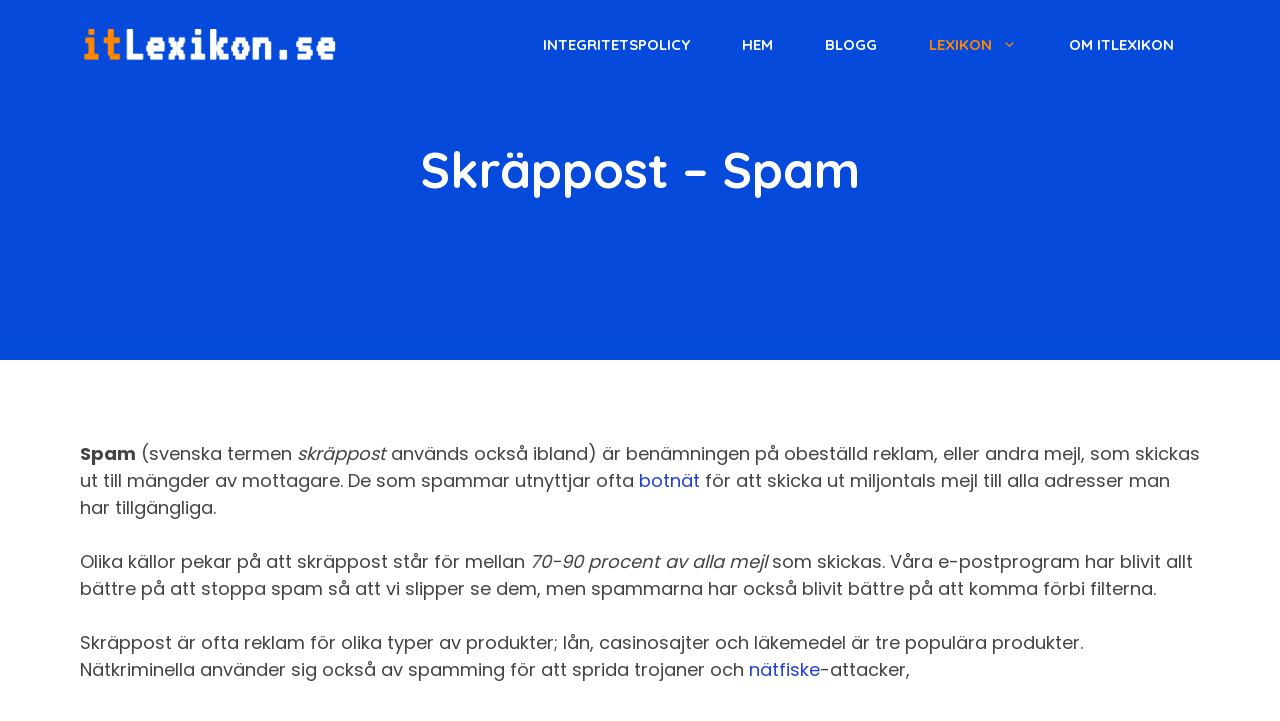

--- FILE ---
content_type: text/html; charset=UTF-8
request_url: https://itlexikon.se/lexikon/skrappost-spam/
body_size: 6856
content:
<!DOCTYPE html><html lang="sv-SE"><head><meta charset="UTF-8"><meta name='robots' content='index, follow, max-image-preview:large, max-snippet:-1, max-video-preview:-1' /><meta name="viewport" content="width=device-width, initial-scale=1"><link media="all" href="https://itlexikon.se/wp-content/cache/autoptimize/autoptimize_94abb551257b4defccd93a135906a924.php" rel="stylesheet"><title>Skräppost – Spam - itLexikon.se</title><link rel="canonical" href="https://itlexikon.se/lexikon/skrappost-spam/" /><meta property="og:locale" content="sv_SE" /><meta property="og:type" content="article" /><meta property="og:title" content="Skräppost – Spam - itLexikon.se" /><meta property="og:description" content="Spam (svenska termen skräppost används också ibland) är benämningen på obeställd reklam, eller andra mejl, som skickas ut till mängder av mottagare. De ... Läs mer" /><meta property="og:url" content="https://itlexikon.se/lexikon/skrappost-spam/" /><meta property="og:site_name" content="itLexikon.se" /><meta name="twitter:card" content="summary_large_image" /><meta name="twitter:label1" content="Beräknad lästid" /><meta name="twitter:data1" content="1 minut" /> <script type="application/ld+json" class="yoast-schema-graph">{"@context":"https://schema.org","@graph":[{"@type":"WebPage","@id":"https://itlexikon.se/lexikon/skrappost-spam/","url":"https://itlexikon.se/lexikon/skrappost-spam/","name":"Skräppost – Spam - itLexikon.se","isPartOf":{"@id":"https://itlexikon.se/#website"},"datePublished":"2021-07-14T11:44:06+00:00","breadcrumb":{"@id":"https://itlexikon.se/lexikon/skrappost-spam/#breadcrumb"},"inLanguage":"sv-SE","potentialAction":[{"@type":"ReadAction","target":["https://itlexikon.se/lexikon/skrappost-spam/"]}]},{"@type":"BreadcrumbList","@id":"https://itlexikon.se/lexikon/skrappost-spam/#breadcrumb","itemListElement":[{"@type":"ListItem","position":1,"name":"Hem","item":"https://itlexikon.se/"},{"@type":"ListItem","position":2,"name":"Lexikon","item":"https://itlexikon.se/lexikon/"},{"@type":"ListItem","position":3,"name":"Skräppost – Spam"}]},{"@type":"WebSite","@id":"https://itlexikon.se/#website","url":"https://itlexikon.se/","name":"itLexikon.se","description":"Svenskt IT-lexikon - Vad betyder ord inom teknik?","publisher":{"@id":"https://itlexikon.se/#organization"},"potentialAction":[{"@type":"SearchAction","target":{"@type":"EntryPoint","urlTemplate":"https://itlexikon.se/?s={search_term_string}"},"query-input":{"@type":"PropertyValueSpecification","valueRequired":true,"valueName":"search_term_string"}}],"inLanguage":"sv-SE"},{"@type":"Organization","@id":"https://itlexikon.se/#organization","name":"ITLexikon.se","url":"https://itlexikon.se/","logo":{"@type":"ImageObject","inLanguage":"sv-SE","@id":"https://itlexikon.se/#/schema/logo/image/","url":"https://itlexikon.se/wp-content/uploads/itLexikon-new-Logo.png","contentUrl":"https://itlexikon.se/wp-content/uploads/itLexikon-new-Logo.png","width":615,"height":102,"caption":"ITLexikon.se"},"image":{"@id":"https://itlexikon.se/#/schema/logo/image/"}}]}</script> <link href='https://fonts.gstatic.com' crossorigin rel='preconnect' /><link href='https://fonts.googleapis.com' crossorigin rel='preconnect' /><link rel="alternate" type="application/rss+xml" title="itLexikon.se &raquo; Webbflöde" href="https://itlexikon.se/feed/" /><link rel="alternate" type="application/rss+xml" title="itLexikon.se &raquo; Kommentarsflöde" href="https://itlexikon.se/comments/feed/" /><link rel="alternate" type="application/rss+xml" title="itLexikon.se &raquo; Kommentarsflöde för Skräppost – Spam" href="https://itlexikon.se/lexikon/skrappost-spam/feed/" /><link rel="alternate" title="oEmbed (JSON)" type="application/json+oembed" href="https://itlexikon.se/wp-json/oembed/1.0/embed?url=https%3A%2F%2Fitlexikon.se%2Flexikon%2Fskrappost-spam%2F" /><link rel="alternate" title="oEmbed (XML)" type="text/xml+oembed" href="https://itlexikon.se/wp-json/oembed/1.0/embed?url=https%3A%2F%2Fitlexikon.se%2Flexikon%2Fskrappost-spam%2F&#038;format=xml" /><link rel='stylesheet' id='generate-fonts-css' href='//fonts.googleapis.com/css?family=Poppins:300,regular,500,600,700|VT323:regular|Quicksand:300,regular,500,700' media='all' /><style id='generateblocks-inline-css'>.gb-container-eae04a8a{background-color:#054ada;background-image:url(https://itlexikon.se/wp-content/uploads/footer_background.svg);background-repeat:repeat-x;background-position:center center;background-size:50%;}.gb-container-eae04a8a > .gb-inside-container{padding:140px 0 0;max-width:1200px;margin-left:auto;margin-right:auto;}.gb-grid-wrapper > .gb-grid-column-eae04a8a > .gb-container{display:flex;flex-direction:column;height:100%;}.gb-container-eae04a8a.gb-has-dynamic-bg{background-image:var(--background-url);}.gb-container-eae04a8a.gb-no-dynamic-bg{background-image:none;}.gb-container-39517758{margin-top:-180px;border-top-left-radius:12px;border-top-right-radius:12px;background-color:#054ada;position:relative;z-index:1;max-width:1200px;margin-left:auto;margin-right:auto;}.gb-container-39517758 > .gb-inside-container{padding:80px 40px 40px;max-width:1200px;margin-left:auto;margin-right:auto;}.gb-grid-wrapper > .gb-grid-column-39517758 > .gb-container{display:flex;flex-direction:column;height:100%;}.gb-container-f1c676e9 > .gb-inside-container{padding:0;}.gb-grid-wrapper > .gb-grid-column-f1c676e9{width:25%;}.gb-grid-wrapper > .gb-grid-column-f1c676e9 > .gb-container{display:flex;flex-direction:column;height:100%;}.gb-container-e1025ee0 > .gb-inside-container{padding:0;}.gb-grid-wrapper > .gb-grid-column-e1025ee0{width:25%;}.gb-grid-wrapper > .gb-grid-column-e1025ee0 > .gb-container{display:flex;flex-direction:column;height:100%;}.gb-container-bf7ca9ec > .gb-inside-container{padding:0;}.gb-grid-wrapper > .gb-grid-column-bf7ca9ec{width:25%;}.gb-grid-wrapper > .gb-grid-column-bf7ca9ec > .gb-container{display:flex;flex-direction:column;height:100%;}.gb-container-1af1db78 > .gb-inside-container{padding:0;}.gb-grid-wrapper > .gb-grid-column-1af1db78{width:25%;}.gb-grid-wrapper > .gb-grid-column-1af1db78 > .gb-container{display:flex;flex-direction:column;height:100%;}.gb-container-bbc00baa{background-color:#054ada;position:relative;overflow:hidden;}.gb-container-bbc00baa:after{content:"";background-image:linear-gradient(180deg, rgba(255, 255, 255, 0) 50%, #054ada 100%);z-index:0;position:absolute;top:0;right:0;bottom:0;left:0;pointer-events:none;}.gb-container-bbc00baa > .gb-inside-container{padding:140px 40px;max-width:1200px;margin-left:auto;margin-right:auto;z-index:1;position:relative;}.gb-grid-wrapper > .gb-grid-column-bbc00baa > .gb-container{display:flex;flex-direction:column;height:100%;}.gb-grid-wrapper-cd21e57e{display:flex;flex-wrap:wrap;margin-left:-60px;}.gb-grid-wrapper-cd21e57e > .gb-grid-column{box-sizing:border-box;padding-left:60px;padding-bottom:60px;}p.gb-headline-98111db0{font-size:14px;margin-top:20px;margin-bottom:0px;color:#f2f2f2;}h5.gb-headline-323d39f3{color:#ffffff;}p.gb-headline-ee5ae7f5{font-size:14px;margin-bottom:18px;color:#ffffff;display:flex;align-items:center;}p.gb-headline-ee5ae7f5 a{color:#ffffff;}p.gb-headline-ee5ae7f5 a:hover{color:#30bced;}p.gb-headline-ee5ae7f5 .gb-icon{line-height:0;color:#fcba04;padding-right:0.5em;display:inline-flex;}p.gb-headline-ee5ae7f5 .gb-icon svg{width:1em;height:1em;fill:currentColor;}p.gb-headline-9d969616{font-size:14px;margin-bottom:18px;color:#ffffff;display:flex;align-items:center;}p.gb-headline-9d969616 a{color:#ffffff;}p.gb-headline-9d969616 a:hover{color:#30bced;}p.gb-headline-9d969616 .gb-icon{line-height:0;color:#fcba04;padding-right:0.5em;display:inline-flex;}p.gb-headline-9d969616 .gb-icon svg{width:1em;height:1em;fill:currentColor;}p.gb-headline-c5b6525b{font-size:14px;margin-bottom:18px;color:#ffffff;display:flex;align-items:center;}p.gb-headline-c5b6525b a{color:#ffffff;}p.gb-headline-c5b6525b a:hover{color:#30bced;}p.gb-headline-c5b6525b .gb-icon{line-height:0;color:#fcba04;padding-right:0.5em;display:inline-flex;}p.gb-headline-c5b6525b .gb-icon svg{width:1em;height:1em;fill:currentColor;}p.gb-headline-305257fb{font-size:14px;margin-bottom:18px;color:#ffffff;display:flex;align-items:center;}p.gb-headline-305257fb a{color:#ffffff;}p.gb-headline-305257fb a:hover{color:#30bced;}p.gb-headline-305257fb .gb-icon{line-height:0;color:#fcba04;padding-right:0.5em;display:inline-flex;}p.gb-headline-305257fb .gb-icon svg{width:1em;height:1em;fill:currentColor;}p.gb-headline-4c03069b{font-size:14px;margin-bottom:18px;color:#ffffff;display:flex;align-items:center;}p.gb-headline-4c03069b a{color:#ffffff;}p.gb-headline-4c03069b a:hover{color:#30bced;}p.gb-headline-4c03069b .gb-icon{line-height:0;color:#fcba04;padding-right:0.5em;display:inline-flex;}p.gb-headline-4c03069b .gb-icon svg{width:1em;height:1em;fill:currentColor;}h5.gb-headline-33429490{color:#ffffff;}p.gb-headline-839d5961{font-size:14px;margin-bottom:18px;color:#ffffff;display:flex;align-items:center;}p.gb-headline-839d5961 a{color:#ffffff;}p.gb-headline-839d5961 a:hover{color:#30bced;}p.gb-headline-839d5961 .gb-icon{line-height:0;color:#fcba04;padding-right:0.5em;display:inline-flex;}p.gb-headline-839d5961 .gb-icon svg{width:1em;height:1em;fill:currentColor;}p.gb-headline-c48b7198{font-size:14px;margin-bottom:18px;color:#ffffff;display:flex;align-items:center;}p.gb-headline-c48b7198 a{color:#ffffff;}p.gb-headline-c48b7198 a:hover{color:#30bced;}p.gb-headline-c48b7198 .gb-icon{line-height:0;color:#fcba04;padding-right:0.5em;display:inline-flex;}p.gb-headline-c48b7198 .gb-icon svg{width:1em;height:1em;fill:currentColor;}h5.gb-headline-99a51d4e{color:#ffffff;}p.gb-headline-05929be8{font-size:14px;margin-top:20px;margin-bottom:0px;color:#f2f2f2;}p.gb-headline-36ee4221{font-size:14px;margin-top:20px;margin-bottom:0px;color:#f2f2f2;}p.gb-headline-00d27b0c{font-size:14px;margin-top:20px;margin-bottom:0px;color:#f2f2f2;}h1.gb-headline-4c6d5f4b{text-align:center;color:#ffffff;}@media (min-width: 1025px) {.gb-grid-wrapper > div.gb-grid-column-f1c676e9{padding-bottom:0;}.gb-grid-wrapper > div.gb-grid-column-e1025ee0{padding-bottom:0;}.gb-grid-wrapper > div.gb-grid-column-bf7ca9ec{padding-bottom:0;}.gb-grid-wrapper > div.gb-grid-column-1af1db78{padding-bottom:0;}}@media (max-width: 1024px) {.gb-container-39517758{border-top-left-radius:0px;border-top-right-radius:0px;}.gb-grid-wrapper > .gb-grid-column-f1c676e9{width:100%;}.gb-grid-wrapper > .gb-grid-column-e1025ee0{width:33.33%;}.gb-grid-wrapper > .gb-grid-column-bf7ca9ec{width:33.33%;}.gb-grid-wrapper > .gb-grid-column-1af1db78{width:33.33%;}.gb-container-bbc00baa > .gb-inside-container{padding-top:160px;}}@media (max-width: 1024px) and (min-width: 768px) {.gb-grid-wrapper > div.gb-grid-column-e1025ee0{padding-bottom:0;}.gb-grid-wrapper > div.gb-grid-column-bf7ca9ec{padding-bottom:0;}.gb-grid-wrapper > div.gb-grid-column-1af1db78{padding-bottom:0;}}@media (max-width: 767px) {.gb-grid-wrapper > .gb-grid-column-eae04a8a{width:100%;}.gb-container-39517758 > .gb-inside-container{padding-right:30px;padding-left:30px;}.gb-grid-wrapper > .gb-grid-column-39517758{width:100%;}.gb-grid-wrapper > .gb-grid-column-f1c676e9{width:100%;}.gb-grid-wrapper > .gb-grid-column-e1025ee0{width:100%;}.gb-grid-wrapper > .gb-grid-column-bf7ca9ec{width:100%;}.gb-grid-wrapper > .gb-grid-column-1af1db78{width:100%;}.gb-grid-wrapper > div.gb-grid-column-1af1db78{padding-bottom:0;}.gb-container-bbc00baa > .gb-inside-container{padding:140px 30px 90px;}.gb-grid-wrapper > .gb-grid-column-bbc00baa{width:100%;}}:root{--gb-container-width:1200px;}.gb-container .wp-block-image img{vertical-align:middle;}.gb-grid-wrapper .wp-block-image{margin-bottom:0;}.gb-highlight{background:none;}.gb-shape{line-height:0;}
/*# sourceURL=generateblocks-inline-css */</style><link rel="https://api.w.org/" href="https://itlexikon.se/wp-json/" /><link rel="alternate" title="JSON" type="application/json" href="https://itlexikon.se/wp-json/wp/v2/pages/896" /><link rel="EditURI" type="application/rsd+xml" title="RSD" href="https://itlexikon.se/xmlrpc.php?rsd" /><meta name="generator" content="WordPress 6.9" /><link rel='shortlink' href='https://itlexikon.se/?p=896' /><meta name="google-site-verification" content="9nu9KTUHd7S5FG35QqEcL5Qt-miO9G-YQRLqf_yq3cs" /><link rel="pingback" href="https://itlexikon.se/xmlrpc.php"><link rel="icon" href="https://itlexikon.se/wp-content/uploads/itlexikon-favicon-1-150x150.png" sizes="32x32" /><link rel="icon" href="https://itlexikon.se/wp-content/uploads/itlexikon-favicon-1.png" sizes="192x192" /><link rel="apple-touch-icon" href="https://itlexikon.se/wp-content/uploads/itlexikon-favicon-1.png" /><meta name="msapplication-TileImage" content="https://itlexikon.se/wp-content/uploads/itlexikon-favicon-1.png" /></head><body class="wp-singular page-template-default page page-id-896 page-child parent-pageid-857 wp-custom-logo wp-embed-responsive wp-theme-generatepress post-image-aligned-center slideout-enabled slideout-mobile sticky-menu-fade mobile-header mobile-header-logo no-sidebar nav-float-right one-container header-aligned-left dropdown-hover" itemtype="https://schema.org/WebPage" itemscope><div class="header-wrap"><a class="screen-reader-text skip-link" href="#content" title="Hoppa till innehåll">Hoppa till innehåll</a><header class="site-header has-inline-mobile-toggle" id="masthead" aria-label="Webbplats"  itemtype="https://schema.org/WPHeader" itemscope><div class="inside-header grid-container"><div class="site-logo"> <a href="https://itlexikon.se/" rel="home"> <noscript><img  class="header-image is-logo-image" alt="itLexikon.se" src="https://itlexikon.se/wp-content/uploads/itLexikon-new-Logo.png" srcset="https://itlexikon.se/wp-content/uploads/itLexikon-new-Logo.png 1x, https://itlexikon.se/wp-content/uploads/itLexikon-new-Logo.png 2x" width="615" height="102" /></noscript><img  class="lazyload header-image is-logo-image" alt="itLexikon.se" src='data:image/svg+xml,%3Csvg%20xmlns=%22http://www.w3.org/2000/svg%22%20viewBox=%220%200%20615%20102%22%3E%3C/svg%3E' data-src="https://itlexikon.se/wp-content/uploads/itLexikon-new-Logo.png" data-srcset="https://itlexikon.se/wp-content/uploads/itLexikon-new-Logo.png 1x, https://itlexikon.se/wp-content/uploads/itLexikon-new-Logo.png 2x" width="615" height="102" /> </a></div><nav class="main-navigation mobile-menu-control-wrapper" id="mobile-menu-control-wrapper" aria-label="Slå på/av mobil"> <button data-nav="site-navigation" class="menu-toggle" aria-controls="generate-slideout-menu" aria-expanded="false"> <span class="gp-icon icon-menu-bars"><svg viewBox="0 0 512 512" aria-hidden="true" xmlns="http://www.w3.org/2000/svg" width="1em" height="1em"><path d="M0 96c0-13.255 10.745-24 24-24h464c13.255 0 24 10.745 24 24s-10.745 24-24 24H24c-13.255 0-24-10.745-24-24zm0 160c0-13.255 10.745-24 24-24h464c13.255 0 24 10.745 24 24s-10.745 24-24 24H24c-13.255 0-24-10.745-24-24zm0 160c0-13.255 10.745-24 24-24h464c13.255 0 24 10.745 24 24s-10.745 24-24 24H24c-13.255 0-24-10.745-24-24z" /></svg><svg viewBox="0 0 512 512" aria-hidden="true" xmlns="http://www.w3.org/2000/svg" width="1em" height="1em"><path d="M71.029 71.029c9.373-9.372 24.569-9.372 33.942 0L256 222.059l151.029-151.03c9.373-9.372 24.569-9.372 33.942 0 9.372 9.373 9.372 24.569 0 33.942L289.941 256l151.03 151.029c9.372 9.373 9.372 24.569 0 33.942-9.373 9.372-24.569 9.372-33.942 0L256 289.941l-151.029 151.03c-9.373 9.372-24.569 9.372-33.942 0-9.372-9.373-9.372-24.569 0-33.942L222.059 256 71.029 104.971c-9.372-9.373-9.372-24.569 0-33.942z" /></svg></span><span class="screen-reader-text">Meny</span> </button></nav><nav class="has-sticky-branding main-navigation sub-menu-right" id="site-navigation" aria-label="Primär"  itemtype="https://schema.org/SiteNavigationElement" itemscope><div class="inside-navigation grid-container"> <button class="menu-toggle" aria-controls="generate-slideout-menu" aria-expanded="false"> <span class="gp-icon icon-menu-bars"><svg viewBox="0 0 512 512" aria-hidden="true" xmlns="http://www.w3.org/2000/svg" width="1em" height="1em"><path d="M0 96c0-13.255 10.745-24 24-24h464c13.255 0 24 10.745 24 24s-10.745 24-24 24H24c-13.255 0-24-10.745-24-24zm0 160c0-13.255 10.745-24 24-24h464c13.255 0 24 10.745 24 24s-10.745 24-24 24H24c-13.255 0-24-10.745-24-24zm0 160c0-13.255 10.745-24 24-24h464c13.255 0 24 10.745 24 24s-10.745 24-24 24H24c-13.255 0-24-10.745-24-24z" /></svg><svg viewBox="0 0 512 512" aria-hidden="true" xmlns="http://www.w3.org/2000/svg" width="1em" height="1em"><path d="M71.029 71.029c9.373-9.372 24.569-9.372 33.942 0L256 222.059l151.029-151.03c9.373-9.372 24.569-9.372 33.942 0 9.372 9.373 9.372 24.569 0 33.942L289.941 256l151.03 151.029c9.372 9.373 9.372 24.569 0 33.942-9.373 9.372-24.569 9.372-33.942 0L256 289.941l-151.029 151.03c-9.373 9.372-24.569 9.372-33.942 0-9.372-9.373-9.372-24.569 0-33.942L222.059 256 71.029 104.971c-9.372-9.373-9.372-24.569 0-33.942z" /></svg></span><span class="screen-reader-text">Meny</span> </button><div id="primary-menu" class="main-nav"><ul class="menu sf-menu"><li class="page_item page-item-3"><a href="https://itlexikon.se/integritetspolicy/">Integritetspolicy</a></li><li class="page_item page-item-816"><a href="https://itlexikon.se/">Hem</a></li><li class="page_item page-item-482"><a href="https://itlexikon.se/blogg/">Blogg</a></li><li class="page_item page-item-857 menu-item-has-children current-menu-ancestor current-menu-parent"><a href="https://itlexikon.se/lexikon/">Lexikon<span role="presentation" class="dropdown-menu-toggle"><span class="gp-icon icon-arrow"><svg viewBox="0 0 330 512" aria-hidden="true" xmlns="http://www.w3.org/2000/svg" width="1em" height="1em"><path d="M305.913 197.085c0 2.266-1.133 4.815-2.833 6.514L171.087 335.593c-1.7 1.7-4.249 2.832-6.515 2.832s-4.815-1.133-6.515-2.832L26.064 203.599c-1.7-1.7-2.832-4.248-2.832-6.514s1.132-4.816 2.832-6.515l14.162-14.163c1.7-1.699 3.966-2.832 6.515-2.832 2.266 0 4.815 1.133 6.515 2.832l111.316 111.317 111.316-111.317c1.7-1.699 4.249-2.832 6.515-2.832s4.815 1.133 6.515 2.832l14.162 14.163c1.7 1.7 2.833 4.249 2.833 6.515z" /></svg></span></span></a><ul class='children'><li class="page_item page-item-2"><a href="https://itlexikon.se/lexikon/botnet-botnat/">Botnet / Botnät</a></li><li class="page_item page-item-925"><a href="https://itlexikon.se/lexikon/vpn/">VPN</a></li><li class="page_item page-item-871"><a href="https://itlexikon.se/lexikon/zombie/">Zombie</a></li><li class="page_item page-item-880"><a href="https://itlexikon.se/lexikon/antivirus/">Antivirus</a></li><li class="page_item page-item-882"><a href="https://itlexikon.se/lexikon/iframe/">Iframe</a></li><li class="page_item page-item-884"><a href="https://itlexikon.se/lexikon/natneutralitet/">Nätneutralitet</a></li><li class="page_item page-item-887"><a href="https://itlexikon.se/lexikon/blaster/">Blaster</a></li><li class="page_item page-item-890"><a href="https://itlexikon.se/lexikon/brandvagg-firewall/">Brandvägg / Firewall</a></li><li class="page_item page-item-892"><a href="https://itlexikon.se/lexikon/content-farm/">Content farm</a></li><li class="page_item page-item-894"><a href="https://itlexikon.se/lexikon/natfiske-phishing/">Nätfiske – Phishing</a></li><li class="page_item page-item-896 current-menu-item"><a href="https://itlexikon.se/lexikon/skrappost-spam/">Skräppost – Spam</a></li><li class="page_item page-item-898"><a href="https://itlexikon.se/lexikon/dns/">DNS</a></li><li class="page_item page-item-901"><a href="https://itlexikon.se/lexikon/doman/">Domän</a></li><li class="page_item page-item-903"><a href="https://itlexikon.se/lexikon/toppdoman/">Toppdomän</a></li><li class="page_item page-item-906"><a href="https://itlexikon.se/lexikon/ssd-solid-state-drive/">SSD – Solid State Drive</a></li></ul></li><li class="page_item page-item-919"><a href="https://itlexikon.se/om-oss/">Om ITLexikon</a></li></ul></div></div></nav></div></header><nav id="mobile-header" itemtype="https://schema.org/SiteNavigationElement" itemscope class="main-navigation mobile-header-navigation has-branding"><div class="inside-navigation grid-container grid-parent"><div class="site-logo mobile-header-logo"> <a href="https://itlexikon.se/" title="itLexikon.se" rel="home"> <noscript><img src="https://itlexikon.se/wp-content/uploads/itLexikon-new-Logo.png" alt="itLexikon.se" class="is-logo-image" width="615" height="102" /></noscript><img src='data:image/svg+xml,%3Csvg%20xmlns=%22http://www.w3.org/2000/svg%22%20viewBox=%220%200%20615%20102%22%3E%3C/svg%3E' data-src="https://itlexikon.se/wp-content/uploads/itLexikon-new-Logo.png" alt="itLexikon.se" class="lazyload is-logo-image" width="615" height="102" /> </a></div> <button class="menu-toggle" aria-controls="mobile-menu" aria-expanded="false"> <span class="gp-icon icon-menu-bars"><svg viewBox="0 0 512 512" aria-hidden="true" xmlns="http://www.w3.org/2000/svg" width="1em" height="1em"><path d="M0 96c0-13.255 10.745-24 24-24h464c13.255 0 24 10.745 24 24s-10.745 24-24 24H24c-13.255 0-24-10.745-24-24zm0 160c0-13.255 10.745-24 24-24h464c13.255 0 24 10.745 24 24s-10.745 24-24 24H24c-13.255 0-24-10.745-24-24zm0 160c0-13.255 10.745-24 24-24h464c13.255 0 24 10.745 24 24s-10.745 24-24 24H24c-13.255 0-24-10.745-24-24z" /></svg><svg viewBox="0 0 512 512" aria-hidden="true" xmlns="http://www.w3.org/2000/svg" width="1em" height="1em"><path d="M71.029 71.029c9.373-9.372 24.569-9.372 33.942 0L256 222.059l151.029-151.03c9.373-9.372 24.569-9.372 33.942 0 9.372 9.373 9.372 24.569 0 33.942L289.941 256l151.03 151.029c9.372 9.373 9.372 24.569 0 33.942-9.373 9.372-24.569 9.372-33.942 0L256 289.941l-151.029 151.03c-9.373 9.372-24.569 9.372-33.942 0-9.372-9.373-9.372-24.569 0-33.942L222.059 256 71.029 104.971c-9.372-9.373-9.372-24.569 0-33.942z" /></svg></span><span class="screen-reader-text">Meny</span> </button><div id="primary-menu" class="main-nav"><ul class="menu sf-menu"><li class="page_item page-item-3"><a href="https://itlexikon.se/integritetspolicy/">Integritetspolicy</a></li><li class="page_item page-item-816"><a href="https://itlexikon.se/">Hem</a></li><li class="page_item page-item-482"><a href="https://itlexikon.se/blogg/">Blogg</a></li><li class="page_item page-item-857 menu-item-has-children current-menu-ancestor current-menu-parent"><a href="https://itlexikon.se/lexikon/">Lexikon<span role="presentation" class="dropdown-menu-toggle"><span class="gp-icon icon-arrow"><svg viewBox="0 0 330 512" aria-hidden="true" xmlns="http://www.w3.org/2000/svg" width="1em" height="1em"><path d="M305.913 197.085c0 2.266-1.133 4.815-2.833 6.514L171.087 335.593c-1.7 1.7-4.249 2.832-6.515 2.832s-4.815-1.133-6.515-2.832L26.064 203.599c-1.7-1.7-2.832-4.248-2.832-6.514s1.132-4.816 2.832-6.515l14.162-14.163c1.7-1.699 3.966-2.832 6.515-2.832 2.266 0 4.815 1.133 6.515 2.832l111.316 111.317 111.316-111.317c1.7-1.699 4.249-2.832 6.515-2.832s4.815 1.133 6.515 2.832l14.162 14.163c1.7 1.7 2.833 4.249 2.833 6.515z" /></svg></span></span></a><ul class='children'><li class="page_item page-item-2"><a href="https://itlexikon.se/lexikon/botnet-botnat/">Botnet / Botnät</a></li><li class="page_item page-item-925"><a href="https://itlexikon.se/lexikon/vpn/">VPN</a></li><li class="page_item page-item-871"><a href="https://itlexikon.se/lexikon/zombie/">Zombie</a></li><li class="page_item page-item-880"><a href="https://itlexikon.se/lexikon/antivirus/">Antivirus</a></li><li class="page_item page-item-882"><a href="https://itlexikon.se/lexikon/iframe/">Iframe</a></li><li class="page_item page-item-884"><a href="https://itlexikon.se/lexikon/natneutralitet/">Nätneutralitet</a></li><li class="page_item page-item-887"><a href="https://itlexikon.se/lexikon/blaster/">Blaster</a></li><li class="page_item page-item-890"><a href="https://itlexikon.se/lexikon/brandvagg-firewall/">Brandvägg / Firewall</a></li><li class="page_item page-item-892"><a href="https://itlexikon.se/lexikon/content-farm/">Content farm</a></li><li class="page_item page-item-894"><a href="https://itlexikon.se/lexikon/natfiske-phishing/">Nätfiske – Phishing</a></li><li class="page_item page-item-896 current-menu-item"><a href="https://itlexikon.se/lexikon/skrappost-spam/">Skräppost – Spam</a></li><li class="page_item page-item-898"><a href="https://itlexikon.se/lexikon/dns/">DNS</a></li><li class="page_item page-item-901"><a href="https://itlexikon.se/lexikon/doman/">Domän</a></li><li class="page_item page-item-903"><a href="https://itlexikon.se/lexikon/toppdoman/">Toppdomän</a></li><li class="page_item page-item-906"><a href="https://itlexikon.se/lexikon/ssd-solid-state-drive/">SSD – Solid State Drive</a></li></ul></li><li class="page_item page-item-919"><a href="https://itlexikon.se/om-oss/">Om ITLexikon</a></li></ul></div></div></nav></div><div class="gb-container gb-container-bbc00baa"><div class="gb-inside-container"><h1 class="gb-headline gb-headline-4c6d5f4b gb-headline-text">Skräppost – Spam</h1></div></div><div class="site grid-container container hfeed" id="page"><div class="site-content" id="content"><div class="content-area" id="primary"><main class="site-main" id="main"><article id="post-896" class="post-896 page type-page status-publish" itemtype="https://schema.org/CreativeWork" itemscope><div class="inside-article"><div class="entry-content" itemprop="text"><p><strong>Spam</strong> (svenska termen <em>skräppost</em> används också ibland) är benämningen på obeställd reklam, eller andra mejl, som skickas ut till mängder av mottagare. De som spammar utnyttjar ofta <a href="https://itlexikon.se/lexikon/botnet-botnat/">botnät</a> för att skicka ut miljontals mejl till alla adresser man har tillgängliga.</p><p>Olika källor pekar på att skräppost står för mellan <em>70-90 procent av alla mejl</em> som skickas. Våra e-postprogram har blivit allt bättre på att stoppa spam så att vi slipper se dem, men spammarna har också blivit bättre på att komma förbi filterna.</p><p>Skräppost är ofta reklam för olika typer av produkter; lån, casinosajter och läkemedel är tre populära produkter. Nätkriminella använder sig också av spamming för att sprida trojaner och <a href="https://itlexikon.se/lexikon/natfiske-phishing/">nätfiske</a>-attacker,</p></div></div></article></main></div></div></div><div class="gb-container gb-container-eae04a8a"><div class="gb-inside-container"><div class="gb-container gb-container-39517758"><div class="gb-inside-container"><div class="gb-grid-wrapper gb-grid-wrapper-cd21e57e"><div class="gb-grid-column gb-grid-column-f1c676e9"><div class="gb-container gb-container-f1c676e9"><div class="gb-inside-container"><figure class="wp-block-image size-full"><noscript><img decoding="async" width="700" height="140" src="https://itlexikon.se/wp-content/uploads/cropped-itlexikon.se-logo.png" alt="itlexikon.se logo" class="wp-image-954" srcset="https://itlexikon.se/wp-content/uploads/cropped-itlexikon.se-logo.png 700w, https://itlexikon.se/wp-content/uploads/cropped-itlexikon.se-logo-300x60.png 300w" sizes="(max-width: 700px) 100vw, 700px" /></noscript><img decoding="async" width="700" height="140" src='data:image/svg+xml,%3Csvg%20xmlns=%22http://www.w3.org/2000/svg%22%20viewBox=%220%200%20700%20140%22%3E%3C/svg%3E' data-src="https://itlexikon.se/wp-content/uploads/cropped-itlexikon.se-logo.png" alt="itlexikon.se logo" class="lazyload wp-image-954" data-srcset="https://itlexikon.se/wp-content/uploads/cropped-itlexikon.se-logo.png 700w, https://itlexikon.se/wp-content/uploads/cropped-itlexikon.se-logo-300x60.png 300w" data-sizes="(max-width: 700px) 100vw, 700px" /></figure><p class="gb-headline gb-headline-98111db0 gb-headline-text">Vårt mål är att bli den största webbplatsen inom svensk IT och teknik sammanhang. Häng med på vår resa!</p></div></div></div><div class="gb-grid-column gb-grid-column-e1025ee0"><div class="gb-container gb-container-e1025ee0"><div class="gb-inside-container"><h5 class="gb-headline gb-headline-323d39f3 gb-headline-text">Populära sidor</h5><p class="gb-headline gb-headline-ee5ae7f5 gb-headline-text"><span class="gb-headline-text"><a href="https://itlexikon.se/lexikon/botnet-botnat/">Botnet</a></span></p><p class="gb-headline gb-headline-9d969616 gb-headline-text"><span class="gb-headline-text"><a href="https://itlexikon.se/lexikon/zombie/">Zombie</a></span></p><p class="gb-headline gb-headline-c5b6525b gb-headline-text"><span class="gb-headline-text"><a href="https://itlexikon.se/lexikon/iframe/">Iframe</a></span></p><p class="gb-headline gb-headline-305257fb gb-headline-text"><span class="gb-headline-text"><a href="https://itlexikon.se/lexikon/natneutralitet/">Nätneutralitet</a></span></p><p class="gb-headline gb-headline-4c03069b gb-headline-text"><span class="gb-headline-text"><a href="https://itlexikon.se/lexikon/blaster/">Blaster</a></span></p></div></div></div><div class="gb-grid-column gb-grid-column-bf7ca9ec"><div class="gb-container gb-container-bf7ca9ec"><div class="gb-inside-container"><h5 class="gb-headline gb-headline-33429490 gb-headline-text">Resurser</h5><p class="gb-headline gb-headline-839d5961 gb-headline-text gb-headline-aacd9f2d"><a href="/om-oss/">Om oss</a></p><p class="gb-headline gb-headline-c48b7198 gb-headline-text"><span class="gb-headline-text"><a href="/integritetspolicy/">Integritetspolicy</a></span></p></div></div></div><div class="gb-grid-column gb-grid-column-1af1db78"><div class="gb-container gb-container-1af1db78"><div class="gb-inside-container"><h5 class="gb-headline gb-headline-99a51d4e gb-headline-text">Kontakta oss</h5><p class="gb-headline gb-headline-05929be8 gb-headline-text">ITLexikon.se</p><p class="gb-headline gb-headline-36ee4221 gb-headline-text">Jakobsbergsgatan 22, 111 44 Stockholm, Sverige</p><p class="gb-headline gb-headline-00d27b0c gb-headline-text"><a href="/cdn-cgi/l/email-protection" class="__cf_email__" data-cfemail="6c1f191c1c031e182c051800091405070302421f09">[email&#160;protected]</a></p></div></div></div></div></div></div></div></div><div class="site-footer footer-bar-active footer-bar-align-center"><footer class="site-info" aria-label="Webbplats"  itemtype="https://schema.org/WPFooter" itemscope><div class="inside-site-info grid-container"><div class="footer-bar"><aside id="nav_menu-1" class="widget inner-padding widget_nav_menu"></aside></div><div class="copyright-bar"> <span class="copyright">&copy; 2026 itLexikon.se</span> &bull; Byggt med <a href="https://generatepress.com" itemprop="url">GeneratePress</a></div></div></footer></div><nav id="generate-slideout-menu" class="main-navigation slideout-navigation" itemtype="https://schema.org/SiteNavigationElement" itemscope><div class="inside-navigation grid-container grid-parent"></div></nav><div class="slideout-overlay"> <button class="slideout-exit has-svg-icon"> <span class="gp-icon pro-close"> <svg viewBox="0 0 512 512" aria-hidden="true" role="img" version="1.1" xmlns="http://www.w3.org/2000/svg" xmlns:xlink="http://www.w3.org/1999/xlink" width="1em" height="1em"> <path d="M71.029 71.029c9.373-9.372 24.569-9.372 33.942 0L256 222.059l151.029-151.03c9.373-9.372 24.569-9.372 33.942 0 9.372 9.373 9.372 24.569 0 33.942L289.941 256l151.03 151.029c9.372 9.373 9.372 24.569 0 33.942-9.373 9.372-24.569 9.372-33.942 0L256 289.941l-151.029 151.03c-9.373 9.372-24.569 9.372-33.942 0-9.372-9.373-9.372-24.569 0-33.942L222.059 256 71.029 104.971c-9.372-9.373-9.372-24.569 0-33.942z" /> </svg> </span> <span class="screen-reader-text">Stäng</span> </button></div> <script data-cfasync="false" src="/cdn-cgi/scripts/5c5dd728/cloudflare-static/email-decode.min.js"></script><script type="speculationrules">{"prefetch":[{"source":"document","where":{"and":[{"href_matches":"/*"},{"not":{"href_matches":["/wp-*.php","/wp-admin/*","/wp-content/uploads/*","/wp-content/*","/wp-content/plugins/*","/wp-content/themes/generatepress/*","/*\\?(.+)"]}},{"not":{"selector_matches":"a[rel~=\"nofollow\"]"}},{"not":{"selector_matches":".no-prefetch, .no-prefetch a"}}]},"eagerness":"conservative"}]}</script> <script id="generate-a11y">!function(){"use strict";if("querySelector"in document&&"addEventListener"in window){var e=document.body;e.addEventListener("pointerdown",(function(){e.classList.add("using-mouse")}),{passive:!0}),e.addEventListener("keydown",(function(){e.classList.remove("using-mouse")}),{passive:!0})}}();</script> <noscript><style>.lazyload{display:none;}</style></noscript><script data-noptimize="1">window.lazySizesConfig=window.lazySizesConfig||{};window.lazySizesConfig.loadMode=1;</script><script async data-noptimize="1" src='https://itlexikon.se/wp-content/plugins/autoptimize/classes/external/js/lazysizes.min.js'></script><script id="generate-offside-js-extra">var offSide = {"side":"right"};
//# sourceURL=generate-offside-js-extra</script> <script id="generate-menu-js-before">var generatepressMenu = {"toggleOpenedSubMenus":true,"openSubMenuLabel":"\u00d6ppna undermeny","closeSubMenuLabel":"St\u00e4ng undermeny"};
//# sourceURL=generate-menu-js-before</script> <script defer src="https://itlexikon.se/wp-content/cache/autoptimize/autoptimize_d9fd43fcc3f3550c5a3cc5a398a49fed.php"></script><script defer src="https://static.cloudflareinsights.com/beacon.min.js/vcd15cbe7772f49c399c6a5babf22c1241717689176015" integrity="sha512-ZpsOmlRQV6y907TI0dKBHq9Md29nnaEIPlkf84rnaERnq6zvWvPUqr2ft8M1aS28oN72PdrCzSjY4U6VaAw1EQ==" data-cf-beacon='{"version":"2024.11.0","token":"9925bbce9d7043ee8be6df69be4f054b","r":1,"server_timing":{"name":{"cfCacheStatus":true,"cfEdge":true,"cfExtPri":true,"cfL4":true,"cfOrigin":true,"cfSpeedBrain":true},"location_startswith":null}}' crossorigin="anonymous"></script>
</body></html>